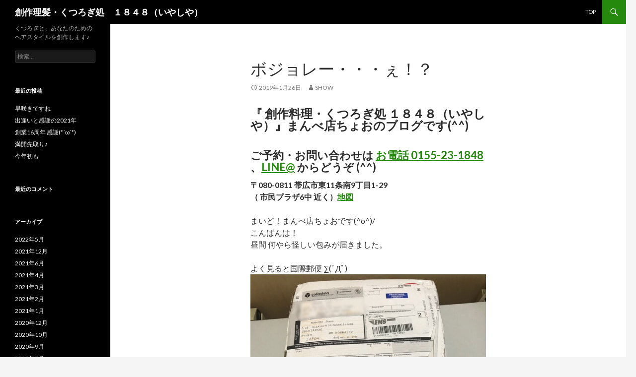

--- FILE ---
content_type: text/html; charset=UTF-8
request_url: http://1848show.com/wp/?p=2336
body_size: 6378
content:
<!DOCTYPE html>
<!--[if IE 7]>
<html class="ie ie7" lang="ja">
<![endif]-->
<!--[if IE 8]>
<html class="ie ie8" lang="ja">
<![endif]-->
<!--[if !(IE 7) & !(IE 8)]><!-->
<html lang="ja">
<!--<![endif]-->
<head>
	<meta charset="UTF-8">
	<meta name="viewport" content="width=device-width">
	<title>ボジョレー・・・ぇ！？ | 創作理髪・くつろぎ処　１８４８（いやしや）</title>
	<link rel="profile" href="http://gmpg.org/xfn/11">
	<link rel="pingback" href="http://1848show.com/wp/xmlrpc.php">
	<!--[if lt IE 9]>
	<script src="http://1848show.com/wp/wp-content/themes/twentyfourteen/js/html5.js"></script>
	<![endif]-->
	<link rel='dns-prefetch' href='//fonts.googleapis.com' />
<link rel='dns-prefetch' href='//s.w.org' />
<link href='https://fonts.gstatic.com' crossorigin rel='preconnect' />
<link rel="alternate" type="application/rss+xml" title="創作理髪・くつろぎ処　１８４８（いやしや） &raquo; フィード" href="http://1848show.com/wp/?feed=rss2" />
<link rel="alternate" type="application/rss+xml" title="創作理髪・くつろぎ処　１８４８（いやしや） &raquo; コメントフィード" href="http://1848show.com/wp/?feed=comments-rss2" />
		<script type="text/javascript">
			window._wpemojiSettings = {"baseUrl":"https:\/\/s.w.org\/images\/core\/emoji\/12.0.0-1\/72x72\/","ext":".png","svgUrl":"https:\/\/s.w.org\/images\/core\/emoji\/12.0.0-1\/svg\/","svgExt":".svg","source":{"concatemoji":"http:\/\/1848show.com\/wp\/wp-includes\/js\/wp-emoji-release.min.js?ver=5.2.21"}};
			!function(e,a,t){var n,r,o,i=a.createElement("canvas"),p=i.getContext&&i.getContext("2d");function s(e,t){var a=String.fromCharCode;p.clearRect(0,0,i.width,i.height),p.fillText(a.apply(this,e),0,0);e=i.toDataURL();return p.clearRect(0,0,i.width,i.height),p.fillText(a.apply(this,t),0,0),e===i.toDataURL()}function c(e){var t=a.createElement("script");t.src=e,t.defer=t.type="text/javascript",a.getElementsByTagName("head")[0].appendChild(t)}for(o=Array("flag","emoji"),t.supports={everything:!0,everythingExceptFlag:!0},r=0;r<o.length;r++)t.supports[o[r]]=function(e){if(!p||!p.fillText)return!1;switch(p.textBaseline="top",p.font="600 32px Arial",e){case"flag":return s([55356,56826,55356,56819],[55356,56826,8203,55356,56819])?!1:!s([55356,57332,56128,56423,56128,56418,56128,56421,56128,56430,56128,56423,56128,56447],[55356,57332,8203,56128,56423,8203,56128,56418,8203,56128,56421,8203,56128,56430,8203,56128,56423,8203,56128,56447]);case"emoji":return!s([55357,56424,55356,57342,8205,55358,56605,8205,55357,56424,55356,57340],[55357,56424,55356,57342,8203,55358,56605,8203,55357,56424,55356,57340])}return!1}(o[r]),t.supports.everything=t.supports.everything&&t.supports[o[r]],"flag"!==o[r]&&(t.supports.everythingExceptFlag=t.supports.everythingExceptFlag&&t.supports[o[r]]);t.supports.everythingExceptFlag=t.supports.everythingExceptFlag&&!t.supports.flag,t.DOMReady=!1,t.readyCallback=function(){t.DOMReady=!0},t.supports.everything||(n=function(){t.readyCallback()},a.addEventListener?(a.addEventListener("DOMContentLoaded",n,!1),e.addEventListener("load",n,!1)):(e.attachEvent("onload",n),a.attachEvent("onreadystatechange",function(){"complete"===a.readyState&&t.readyCallback()})),(n=t.source||{}).concatemoji?c(n.concatemoji):n.wpemoji&&n.twemoji&&(c(n.twemoji),c(n.wpemoji)))}(window,document,window._wpemojiSettings);
		</script>
		<style type="text/css">
img.wp-smiley,
img.emoji {
	display: inline !important;
	border: none !important;
	box-shadow: none !important;
	height: 1em !important;
	width: 1em !important;
	margin: 0 .07em !important;
	vertical-align: -0.1em !important;
	background: none !important;
	padding: 0 !important;
}
</style>
	<link rel='stylesheet' id='wp-block-library-css'  href='http://1848show.com/wp/wp-includes/css/dist/block-library/style.min.css?ver=5.2.21' type='text/css' media='all' />
<link rel='stylesheet' id='twentyfourteen-lato-css'  href='https://fonts.googleapis.com/css?family=Lato%3A300%2C400%2C700%2C900%2C300italic%2C400italic%2C700italic&#038;subset=latin%2Clatin-ext' type='text/css' media='all' />
<link rel='stylesheet' id='genericons-css'  href='http://1848show.com/wp/wp-content/themes/twentyfourteen/genericons/genericons.css?ver=3.0.3' type='text/css' media='all' />
<link rel='stylesheet' id='twentyfourteen-style-css'  href='http://1848show.com/wp/wp-content/themes/twentyfourteen/style.css?ver=5.2.21' type='text/css' media='all' />
<!--[if lt IE 9]>
<link rel='stylesheet' id='twentyfourteen-ie-css'  href='http://1848show.com/wp/wp-content/themes/twentyfourteen/css/ie.css?ver=20131205' type='text/css' media='all' />
<![endif]-->
<script type='text/javascript' src='http://1848show.com/wp/wp-includes/js/jquery/jquery.js?ver=1.12.4-wp'></script>
<script type='text/javascript' src='http://1848show.com/wp/wp-includes/js/jquery/jquery-migrate.min.js?ver=1.4.1'></script>
<link rel='https://api.w.org/' href='http://1848show.com/wp/index.php?rest_route=/' />
<link rel="EditURI" type="application/rsd+xml" title="RSD" href="http://1848show.com/wp/xmlrpc.php?rsd" />
<link rel="wlwmanifest" type="application/wlwmanifest+xml" href="http://1848show.com/wp/wp-includes/wlwmanifest.xml" /> 
<link rel='prev' title='お勉強仲間' href='http://1848show.com/wp/?p=2326' />
<link rel='next' title='おめでとうございます！' href='http://1848show.com/wp/?p=2338' />
<meta name="generator" content="WordPress 5.2.21" />
<link rel="canonical" href="http://1848show.com/wp/?p=2336" />
<link rel='shortlink' href='http://1848show.com/wp/?p=2336' />
<link rel="alternate" type="application/json+oembed" href="http://1848show.com/wp/index.php?rest_route=%2Foembed%2F1.0%2Fembed&#038;url=http%3A%2F%2F1848show.com%2Fwp%2F%3Fp%3D2336" />
<link rel="alternate" type="text/xml+oembed" href="http://1848show.com/wp/index.php?rest_route=%2Foembed%2F1.0%2Fembed&#038;url=http%3A%2F%2F1848show.com%2Fwp%2F%3Fp%3D2336&#038;format=xml" />
		<style type="text/css">.recentcomments a{display:inline !important;padding:0 !important;margin:0 !important;}</style>
		<link rel="icon" href="http://1848show.com/wp/wp-content/uploads/2019/03/cropped-1848-e1553780821508-32x32.jpg" sizes="32x32" />
<link rel="icon" href="http://1848show.com/wp/wp-content/uploads/2019/03/cropped-1848-e1553780821508-192x192.jpg" sizes="192x192" />
<link rel="apple-touch-icon-precomposed" href="http://1848show.com/wp/wp-content/uploads/2019/03/cropped-1848-e1553780821508-180x180.jpg" />
<meta name="msapplication-TileImage" content="http://1848show.com/wp/wp-content/uploads/2019/03/cropped-1848-e1553780821508-270x270.jpg" />
</head>

<body class="post-template-default single single-post postid-2336 single-format-standard masthead-fixed full-width singular">
<div id="page" class="hfeed site">
	
	<header id="masthead" class="site-header" role="banner">
		<div class="header-main">
			<h1 class="site-title"><a href="http://1848show.com/wp/" rel="home">創作理髪・くつろぎ処　１８４８（いやしや）</a></h1>

			<div class="search-toggle">
				<a href="#search-container" class="screen-reader-text" aria-expanded="false" aria-controls="search-container">検索</a>
			</div>

			<nav id="primary-navigation" class="site-navigation primary-navigation" role="navigation">
				<button class="menu-toggle">メインメニュー</button>
				<a class="screen-reader-text skip-link" href="#content">コンテンツへ移動</a>
				<div id="primary-menu" class="nav-menu"><ul>
<li class="page_item page-item-2"><a href="http://1848show.com/wp/">TOP</a></li>
</ul></div>
			</nav>
		</div>

		<div id="search-container" class="search-box-wrapper hide">
			<div class="search-box">
				<form role="search" method="get" class="search-form" action="http://1848show.com/wp/">
				<label>
					<span class="screen-reader-text">検索:</span>
					<input type="search" class="search-field" placeholder="検索&hellip;" value="" name="s" />
				</label>
				<input type="submit" class="search-submit" value="検索" />
			</form>			</div>
		</div>
	</header><!-- #masthead -->

	<div id="main" class="site-main">

	<div id="primary" class="content-area">
		<div id="content" class="site-content" role="main">
			
<article id="post-2336" class="post-2336 post type-post status-publish format-standard hentry category-uncategorized">
	
	<header class="entry-header">
		<h1 class="entry-title">ボジョレー・・・ぇ！？</h1>
		<div class="entry-meta">
			<span class="entry-date"><a href="http://1848show.com/wp/?p=2336" rel="bookmark"><time class="entry-date" datetime="2019-01-26T01:56:49+09:00">2019年1月26日</time></a></span> <span class="byline"><span class="author vcard"><a class="url fn n" href="http://1848show.com/wp/?author=1" rel="author">show</a></span></span>		</div><!-- .entry-meta -->
	</header><!-- .entry-header -->

		<div class="entry-content">
		<h2><strong>『 創作料理・くつろぎ処 １８４８（いやしや）』まんべ店ちょおのブログです(^^)</strong></h2>
<h3><strong>ご予約・お問い合わせは <a href="tel:0155231848">お電話</a><a href="tel:0155231848"> 0155-23-1848</a> 、<a href="https://line.me/R/ti/p/%40aqy3365w">LINE@</a> からどうぞ (^^)</strong></h3>
<p><strong>〒080-0811 帯広市東11条南9丁目1-29</strong><br />
<strong>（ 市民プラザ6中 近く）<a href="https://goo.gl/maps/UuLAU9NTxAy">地図</a></strong></p>
<p><strong></strong></p>
<p><strong></strong></p>
<p>まいど！まんべ店ちょおです(^o^)/<br />
こんばんは！<br />
昼間 何やら怪しい包みが届きました。</p>
<p>よく見ると国際郵便 ∑(ﾟДﾟ)<img src="http://1848show.com/wp/wp-content/uploads/2019/01/img_7596.jpg" class="size-full wp-image-2329" width="750" height="750" srcset="http://1848show.com/wp/wp-content/uploads/2019/01/img_7596.jpg 750w, http://1848show.com/wp/wp-content/uploads/2019/01/img_7596-150x150.jpg 150w, http://1848show.com/wp/wp-content/uploads/2019/01/img_7596-300x300.jpg 300w" sizes="(max-width: 750px) 100vw, 750px" /></p>
<p>あ、長男からだ！<br />
仕事が終わってから開けてみましたが、<br />
開ける前にびっくり！<br />
なんと箱の開け口がテープなどで綴じていない(^◇^;)</p>
<a class="wp-embedded-video" href="http://1848show.com/wp/wp-content/uploads/2019/01/img_7581.mov">http://1848show.com/wp/wp-content/uploads/2019/01/img_7581.mov</a>
<p>で、開けて見ると ワイン！</p>
<p><img src="http://1848show.com/wp/wp-content/uploads/2019/01/img_7590.jpg" class="size-full wp-image-2331" width="640" height="640" srcset="http://1848show.com/wp/wp-content/uploads/2019/01/img_7590.jpg 640w, http://1848show.com/wp/wp-content/uploads/2019/01/img_7590-150x150.jpg 150w, http://1848show.com/wp/wp-content/uploads/2019/01/img_7590-300x300.jpg 300w" sizes="(max-width: 640px) 100vw, 640px" /><img src="http://1848show.com/wp/wp-content/uploads/2019/01/img_7591.jpg" class="size-full wp-image-2332" width="640" height="640" srcset="http://1848show.com/wp/wp-content/uploads/2019/01/img_7591.jpg 640w, http://1848show.com/wp/wp-content/uploads/2019/01/img_7591-150x150.jpg 150w, http://1848show.com/wp/wp-content/uploads/2019/01/img_7591-300x300.jpg 300w" sizes="(max-width: 640px) 100vw, 640px" /><img src="http://1848show.com/wp/wp-content/uploads/2019/01/img_7592.jpg" class="size-full wp-image-2333" width="640" height="640" srcset="http://1848show.com/wp/wp-content/uploads/2019/01/img_7592.jpg 640w, http://1848show.com/wp/wp-content/uploads/2019/01/img_7592-150x150.jpg 150w, http://1848show.com/wp/wp-content/uploads/2019/01/img_7592-300x300.jpg 300w" sizes="(max-width: 640px) 100vw, 640px" /><img src="http://1848show.com/wp/wp-content/uploads/2019/01/img_7593.jpg" class="size-full wp-image-2334" width="640" height="640" srcset="http://1848show.com/wp/wp-content/uploads/2019/01/img_7593.jpg 640w, http://1848show.com/wp/wp-content/uploads/2019/01/img_7593-150x150.jpg 150w, http://1848show.com/wp/wp-content/uploads/2019/01/img_7593-300x300.jpg 300w" sizes="(max-width: 640px) 100vw, 640px" /><br />
長男に連絡を取ると今行っている学校のある所で作られたボージョレーだそうです。<br />
早速いただきました(^^)<img src="http://1848show.com/wp/wp-content/uploads/2019/01/img_7594.jpg" class="size-full wp-image-2335" width="640" height="640" srcset="http://1848show.com/wp/wp-content/uploads/2019/01/img_7594.jpg 640w, http://1848show.com/wp/wp-content/uploads/2019/01/img_7594-150x150.jpg 150w, http://1848show.com/wp/wp-content/uploads/2019/01/img_7594-300x300.jpg 300w" sizes="(max-width: 640px) 100vw, 640px" /></p>
<p>フルーティーな味わいの後に軽めの渋みがきます。<br />
飲みやすいです♪<br />
二本入っていてもう1本の方がちょっといいやつだそうです。<br />
ぼちぼちいただきます(^^)</p>
<p><strong></strong></p>
<p><a href="https://www.instagram.com/1848mnb/" target="_blank" rel="noopener">店ちょおのインスタグラム</a></p>
<h3><strong>【 １月のお休み 】</strong></h3>
<p>28日月曜日</p>
<h3><strong>【<b> </b>２<b>月のお休み 】&nbsp;</b></strong></h3>
<p><strong>4日月曜日、11日月曜日</strong><b>&#x3297;&#xfe0f;</b>、<strong>18日月曜日、</strong></p>
<p><strong>19日火曜日、25日月曜日</strong></p>
<p><strong></strong></p>
<h3><strong><b>ご予約・最新情報ゲットに便利なLINE@</b> １８４８公式アカウント<b>をぜひご利用ください(^^)</b></strong></h3>
<p>LINE@に送られるメッセージは 店ちょおと1対1のやりとりになります。安心して送ってくださいね (^o^)/</p>
<p><a href="https://line.me/R/ti/p/%40aqy3365w"><img src="https://scdn.line-apps.com/n/line_add_friends/btn/ja.png" alt="友だち追加" border="0" height="36"></a></p>
<p>↑ポチっとな♪</p>
<p>QRコードはこちら↓をご利用ください(^^)</p>
<p><a href="http://1848show.com/wp/wp-content/uploads/2016/12/img_2963-3.jpg"><img src="http://1848show.com/wp/wp-content/uploads/2016/12/img_2963-3.jpg" class="alignnone size-full wp-image-410" height="360" alt="" width="360"></a></p>
<p>ではみなさん明日も はばはすでぇ～！(^o^)/</p>
<p>#M-gbb #まつ毛美容液 #幹細胞 #アンチエイジング #ミニマルシャンプートリートメント #LUCIE_K #ルーシーK #まぜシャン #安心安全にヘアカラー #ACWSM #アメイジングヘアカラー #修行中 #変な店長 #個性 #マンツーマン #くつろぎ #いやし #きもちのいいシャンプー #十勝nit</p>
	</div><!-- .entry-content -->
	
	</article><!-- #post-## -->
	<nav class="navigation post-navigation" role="navigation">
		<h1 class="screen-reader-text">投稿ナビゲーション</h1>
		<div class="nav-links">
			<a href="http://1848show.com/wp/?p=2326" rel="prev"><span class="meta-nav">前の投稿</span>お勉強仲間</a><a href="http://1848show.com/wp/?p=2338" rel="next"><span class="meta-nav">次の投稿</span>おめでとうございます！</a>		</div><!-- .nav-links -->
	</nav><!-- .navigation -->
			</div><!-- #content -->
	</div><!-- #primary -->

<div id="secondary">
		<h2 class="site-description">くつろぎと、あなたのためのヘアスタイルを創作します♪</h2>
	
	
		<div id="primary-sidebar" class="primary-sidebar widget-area" role="complementary">
		<aside id="search-2" class="widget widget_search"><form role="search" method="get" class="search-form" action="http://1848show.com/wp/">
				<label>
					<span class="screen-reader-text">検索:</span>
					<input type="search" class="search-field" placeholder="検索&hellip;" value="" name="s" />
				</label>
				<input type="submit" class="search-submit" value="検索" />
			</form></aside>		<aside id="recent-posts-2" class="widget widget_recent_entries">		<h1 class="widget-title">最近の投稿</h1>		<ul>
											<li>
					<a href="http://1848show.com/wp/?p=3182">早咲きですね</a>
									</li>
											<li>
					<a href="http://1848show.com/wp/?p=3169">出逢いと感謝の2021年</a>
									</li>
											<li>
					<a href="http://1848show.com/wp/?p=3150">創業16周年 感謝(*´ω`*)</a>
									</li>
											<li>
					<a href="http://1848show.com/wp/?p=3148">満開先取り♪</a>
									</li>
											<li>
					<a href="http://1848show.com/wp/?p=3139">今年初も</a>
									</li>
					</ul>
		</aside><aside id="recent-comments-2" class="widget widget_recent_comments"><h1 class="widget-title">最近のコメント</h1><ul id="recentcomments"></ul></aside><aside id="archives-2" class="widget widget_archive"><h1 class="widget-title">アーカイブ</h1>		<ul>
				<li><a href='http://1848show.com/wp/?m=202205'>2022年5月</a></li>
	<li><a href='http://1848show.com/wp/?m=202112'>2021年12月</a></li>
	<li><a href='http://1848show.com/wp/?m=202106'>2021年6月</a></li>
	<li><a href='http://1848show.com/wp/?m=202104'>2021年4月</a></li>
	<li><a href='http://1848show.com/wp/?m=202103'>2021年3月</a></li>
	<li><a href='http://1848show.com/wp/?m=202102'>2021年2月</a></li>
	<li><a href='http://1848show.com/wp/?m=202101'>2021年1月</a></li>
	<li><a href='http://1848show.com/wp/?m=202012'>2020年12月</a></li>
	<li><a href='http://1848show.com/wp/?m=202010'>2020年10月</a></li>
	<li><a href='http://1848show.com/wp/?m=202009'>2020年9月</a></li>
	<li><a href='http://1848show.com/wp/?m=202007'>2020年7月</a></li>
	<li><a href='http://1848show.com/wp/?m=202006'>2020年6月</a></li>
	<li><a href='http://1848show.com/wp/?m=202005'>2020年5月</a></li>
	<li><a href='http://1848show.com/wp/?m=202003'>2020年3月</a></li>
	<li><a href='http://1848show.com/wp/?m=202001'>2020年1月</a></li>
	<li><a href='http://1848show.com/wp/?m=201912'>2019年12月</a></li>
	<li><a href='http://1848show.com/wp/?m=201911'>2019年11月</a></li>
	<li><a href='http://1848show.com/wp/?m=201910'>2019年10月</a></li>
	<li><a href='http://1848show.com/wp/?m=201909'>2019年9月</a></li>
	<li><a href='http://1848show.com/wp/?m=201908'>2019年8月</a></li>
	<li><a href='http://1848show.com/wp/?m=201907'>2019年7月</a></li>
	<li><a href='http://1848show.com/wp/?m=201906'>2019年6月</a></li>
	<li><a href='http://1848show.com/wp/?m=201905'>2019年5月</a></li>
	<li><a href='http://1848show.com/wp/?m=201904'>2019年4月</a></li>
	<li><a href='http://1848show.com/wp/?m=201903'>2019年3月</a></li>
	<li><a href='http://1848show.com/wp/?m=201902'>2019年2月</a></li>
	<li><a href='http://1848show.com/wp/?m=201901'>2019年1月</a></li>
	<li><a href='http://1848show.com/wp/?m=201812'>2018年12月</a></li>
	<li><a href='http://1848show.com/wp/?m=201811'>2018年11月</a></li>
	<li><a href='http://1848show.com/wp/?m=201810'>2018年10月</a></li>
	<li><a href='http://1848show.com/wp/?m=201809'>2018年9月</a></li>
	<li><a href='http://1848show.com/wp/?m=201808'>2018年8月</a></li>
	<li><a href='http://1848show.com/wp/?m=201807'>2018年7月</a></li>
	<li><a href='http://1848show.com/wp/?m=201806'>2018年6月</a></li>
	<li><a href='http://1848show.com/wp/?m=201805'>2018年5月</a></li>
	<li><a href='http://1848show.com/wp/?m=201804'>2018年4月</a></li>
	<li><a href='http://1848show.com/wp/?m=201803'>2018年3月</a></li>
	<li><a href='http://1848show.com/wp/?m=201802'>2018年2月</a></li>
	<li><a href='http://1848show.com/wp/?m=201801'>2018年1月</a></li>
	<li><a href='http://1848show.com/wp/?m=201709'>2017年9月</a></li>
	<li><a href='http://1848show.com/wp/?m=201708'>2017年8月</a></li>
	<li><a href='http://1848show.com/wp/?m=201707'>2017年7月</a></li>
	<li><a href='http://1848show.com/wp/?m=201706'>2017年6月</a></li>
	<li><a href='http://1848show.com/wp/?m=201705'>2017年5月</a></li>
	<li><a href='http://1848show.com/wp/?m=201704'>2017年4月</a></li>
	<li><a href='http://1848show.com/wp/?m=201703'>2017年3月</a></li>
	<li><a href='http://1848show.com/wp/?m=201702'>2017年2月</a></li>
	<li><a href='http://1848show.com/wp/?m=201701'>2017年1月</a></li>
	<li><a href='http://1848show.com/wp/?m=201612'>2016年12月</a></li>
	<li><a href='http://1848show.com/wp/?m=201611'>2016年11月</a></li>
	<li><a href='http://1848show.com/wp/?m=201610'>2016年10月</a></li>
	<li><a href='http://1848show.com/wp/?m=201603'>2016年3月</a></li>
	<li><a href='http://1848show.com/wp/?m=201510'>2015年10月</a></li>
	<li><a href='http://1848show.com/wp/?m=201508'>2015年8月</a></li>
	<li><a href='http://1848show.com/wp/?m=201507'>2015年7月</a></li>
	<li><a href='http://1848show.com/wp/?m=201506'>2015年6月</a></li>
	<li><a href='http://1848show.com/wp/?m=201504'>2015年4月</a></li>
	<li><a href='http://1848show.com/wp/?m=201503'>2015年3月</a></li>
	<li><a href='http://1848show.com/wp/?m=201502'>2015年2月</a></li>
	<li><a href='http://1848show.com/wp/?m=201501'>2015年1月</a></li>
	<li><a href='http://1848show.com/wp/?m=201406'>2014年6月</a></li>
	<li><a href='http://1848show.com/wp/?m=201403'>2014年3月</a></li>
		</ul>
			</aside><aside id="categories-2" class="widget widget_categories"><h1 class="widget-title">カテゴリー</h1>		<ul>
				<li class="cat-item cat-item-1"><a href="http://1848show.com/wp/?cat=1">Uncategorized</a>
</li>
		</ul>
			</aside><aside id="meta-2" class="widget widget_meta"><h1 class="widget-title">メタ情報</h1>			<ul>
						<li><a href="http://1848show.com/wp/wp-login.php">ログイン</a></li>
			<li><a href="http://1848show.com/wp/?feed=rss2">投稿の <abbr title="Really Simple Syndication">RSS</abbr></a></li>
			<li><a href="http://1848show.com/wp/?feed=comments-rss2">コメントの <abbr title="Really Simple Syndication">RSS</abbr></a></li>
			<li><a href="https://ja.wordpress.org/" title="Powered by WordPress, state-of-the-art semantic personal publishing platform.">WordPress.org</a></li>			</ul>
			</aside>	</div><!-- #primary-sidebar -->
	</div><!-- #secondary -->

		</div><!-- #main -->

		<footer id="colophon" class="site-footer" role="contentinfo">

			
			<div class="site-info">
								<a href="https://ja.wordpress.org/">Proudly powered by WordPress</a>
			</div><!-- .site-info -->
		</footer><!-- #colophon -->
	</div><!-- #page -->

	<script type='text/javascript' src='http://1848show.com/wp/wp-content/themes/twentyfourteen/js/functions.js?ver=20150315'></script>
<script type='text/javascript' src='http://1848show.com/wp/wp-includes/js/wp-embed.min.js?ver=5.2.21'></script>
</body>
</html>